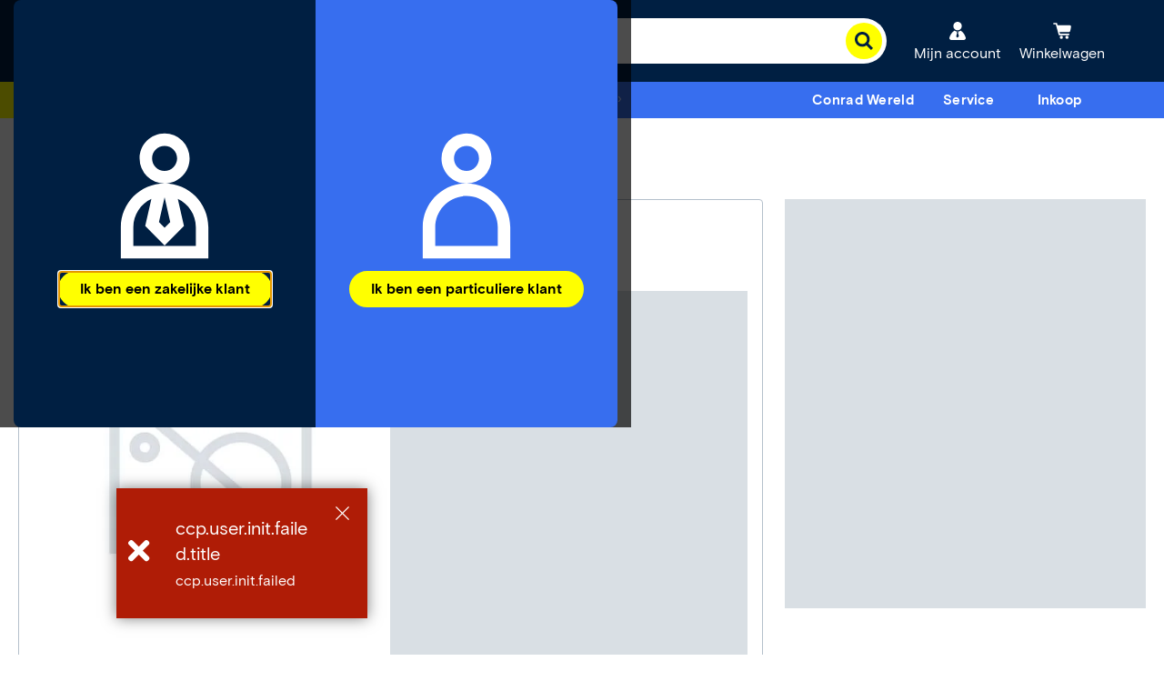

--- FILE ---
content_type: text/html;charset=utf-8
request_url: https://www.conrad.be/content/campaigns/conrad-electronic-be/master/customertype/b2b/nl_BE-text_copy/jcr:content/par.noesi.html
body_size: 87
content:
<div class="text section">

    
    





<div id="text-953c5cf5da" class="cmp-text cmsContainer cmsMarginBottom-default">
    <p><sup><b>Satechi</b><br />
* Korting alleen geldig op direct beschikbare artikelen van het merk Satechi (beschikbare voorraad). Geldig tot en met 31-01-2026 op conrad.nl (met uitzondering van Marketplace-artikelen). Niet combineerbaar met andere voordeelcodes. Eenmaal geldig per zakelijke klant/particulier. Verder gelden de <a href="https://www.conrad.be/nl/over-conrad/legal/voorwaarden-actiecodes.html">voorwaarden actiecodes</a>.</sup></p>
<p><sup><b>Speaka Professional<br />
</b>* Deze kortingsactie geldt t/m 31 januari 2026 en alleen voor geselecteerde SpeaKa Professional producten mét voorraad. Daarnaast gelden de <a href="https://www.conrad.be/nl/over-conrad/legal/voorwaarden-actiecodes.html">voorwaarden actiecodes</a>.</sup></p>

</div>

    

</div>

